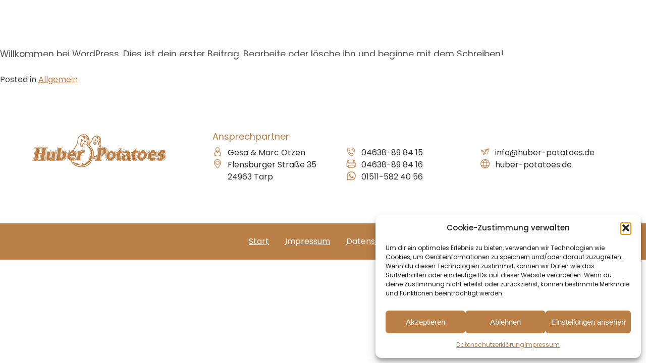

--- FILE ---
content_type: text/css; charset=utf-8
request_url: https://huber-potatoes.de/wp-content/themes/freshkonzept/style.css?ver=1.0.0
body_size: 9728
content:
/*!
Theme Name: freshkonzept
Theme URI: http://underscores.me/
Author: mario_freshkonzept
Author URI: http://mario_freshkonzept
Description: wp_freshkonzept
Version: 1.0.0
Tested up to: 5.4
Requires PHP: 5.6
License: GNU General Public License v2 or later
License URI: LICENSE
Text Domain: freshkonzept
Tags: custom-background, custom-logo, custom-menu, featured-images, threaded-comments, translation-ready

This theme, like WordPress, is licensed under the GPL.
Use it to make something cool, have fun, and share what you've learned.

freshkonzept is based on Underscores https://underscores.me/, (C) 2012-2020 Automattic, Inc.
Underscores is distributed under the terms of the GNU GPL v2 or later.

Normalizing styles have been helped along thanks to the fine work of
Nicolas Gallagher and Jonathan Neal https://necolas.github.io/normalize.css/
*//*! normalize.css v8.0.1 | MIT License | github.com/necolas/normalize.css */html{line-height:1.15;-webkit-text-size-adjust:100%}body{margin:0}main{display:block}h1{font-size:2em;margin:0.67em 0}hr{box-sizing:content-box;height:0;overflow:visible}pre{font-family:monospace, monospace;font-size:1em}a{background-color:transparent}abbr[title]{border-bottom:none;text-decoration:underline;text-decoration:underline dotted}b,strong{font-weight:bolder}code,kbd,samp{font-family:monospace, monospace;font-size:1em}small{font-size:80%}sub,sup{font-size:75%;line-height:0;position:relative;vertical-align:baseline}sub{bottom:-0.25em}sup{top:-0.5em}img{border-style:none}button,input,optgroup,select,textarea{font-family:inherit;font-size:100%;line-height:1.15;margin:0}button,input{overflow:visible}button,select{text-transform:none}button,[type="button"],[type="reset"],[type="submit"]{-webkit-appearance:button}button::-moz-focus-inner,[type="button"]::-moz-focus-inner,[type="reset"]::-moz-focus-inner,[type="submit"]::-moz-focus-inner{border-style:none;padding:0}button:-moz-focusring,[type="button"]:-moz-focusring,[type="reset"]:-moz-focusring,[type="submit"]:-moz-focusring{outline:1px dotted ButtonText}fieldset{padding:0.35em 0.75em 0.625em}legend{box-sizing:border-box;color:inherit;display:table;max-width:100%;padding:0;white-space:normal}progress{vertical-align:baseline}textarea{overflow:auto}[type="checkbox"],[type="radio"]{box-sizing:border-box;padding:0}[type="number"]::-webkit-inner-spin-button,[type="number"]::-webkit-outer-spin-button{height:auto}[type="search"]{-webkit-appearance:textfield;outline-offset:-2px}[type="search"]::-webkit-search-decoration{-webkit-appearance:none}::-webkit-file-upload-button{-webkit-appearance:button;font:inherit}details{display:block}summary{display:list-item}template{display:none}[hidden]{display:none}*,*::before,*::after{box-sizing:inherit}html{box-sizing:border-box}body,button,input,select,optgroup,textarea{color:#404040;font-family:-apple-system, BlinkMacSystemFont, "Segoe UI", Roboto, Oxygen-Sans, Ubuntu, Cantarell, "Helvetica Neue", sans-serif;font-size:1rem;line-height:1.5}h1,h2,h3,h4,h5,h6{clear:both}p{margin-bottom:1.5em}dfn,cite,em,i{font-style:italic}blockquote{margin:0 1.5em}address{margin:0 0 1.5em}pre{background:#eee;font-family:"Courier 10 Pitch", courier, monospace;line-height:1.6;margin-bottom:1.6em;max-width:100%;overflow:auto;padding:1.6em}code,kbd,tt,var{font-family:monaco, consolas, "Andale Mono", "DejaVu Sans Mono", monospace}abbr,acronym{border-bottom:1px dotted #666;cursor:help}mark,ins{background:#fff9c0;text-decoration:none}big{font-size:125%}@font-face{font-display:swap;font-family:"Open Sans";font-style:normal;font-weight:300;src:url("inc/fonts/open-sans-v34-latin-300.eot");src:url("inc/fonts/open-sans-v34-latin-300.eot?#iefix") format("embedded-opentype"), url("inc/fonts/open-sans-v34-latin-300.woff2") format("woff2"), url("inc/fonts/open-sans-v34-latin-300.woff") format("woff"), url("inc/fonts/open-sans-v34-latin-300.ttf") format("truetype"), url("inc/fonts/open-sans-v34-latin-300.svg#OpenSans") format("svg")}@font-face{font-display:swap;font-family:"Open Sans";font-style:italic;font-weight:300;src:url("inc/fonts/open-sans-v34-latin-300italic.eot");src:url("inc/fonts/open-sans-v34-latin-300italic.eot?#iefix") format("embedded-opentype"), url("inc/fonts/open-sans-v34-latin-300italic.woff2") format("woff2"), url("inc/fonts/open-sans-v34-latin-300italic.woff") format("woff"), url("inc/fonts/open-sans-v34-latin-300italic.ttf") format("truetype"), url("inc/fonts/open-sans-v34-latin-300italic.svg#OpenSans") format("svg")}@font-face{font-display:swap;font-family:"Open Sans";font-style:normal;font-weight:400;src:url("inc/fonts/open-sans-v34-latin-regular.eot");src:url("inc/fonts/open-sans-v34-latin-regular.eot?#iefix") format("embedded-opentype"), url("inc/fonts/open-sans-v34-latin-regular.woff2") format("woff2"), url("inc/fonts/open-sans-v34-latin-regular.woff") format("woff"), url("inc/fonts/open-sans-v34-latin-regular.ttf") format("truetype"), url("inc/fonts/open-sans-v34-latin-regular.svg#OpenSans") format("svg")}@font-face{font-display:swap;font-family:"Open Sans";font-style:italic;font-weight:400;src:url("inc/fonts/open-sans-v34-latin-italic.eot");src:url("inc/fonts/open-sans-v34-latin-italic.eot?#iefix") format("embedded-opentype"), url("inc/fonts/open-sans-v34-latin-italic.woff2") format("woff2"), url("inc/fonts/open-sans-v34-latin-italic.woff") format("woff"), url("inc/fonts/open-sans-v34-latin-italic.ttf") format("truetype"), url("inc/fonts/open-sans-v34-latin-italic.svg#OpenSans") format("svg")}@font-face{font-display:swap;font-family:"Open Sans";font-style:normal;font-weight:500;src:url("inc/fonts/open-sans-v34-latin-500.eot");src:url("inc/fonts/open-sans-v34-latin-500.eot?#iefix") format("embedded-opentype"), url("inc/fonts/open-sans-v34-latin-500.woff2") format("woff2"), url("inc/fonts/open-sans-v34-latin-500.woff") format("woff"), url("inc/fonts/open-sans-v34-latin-500.ttf") format("truetype"), url("inc/fonts/open-sans-v34-latin-500.svg#OpenSans") format("svg")}@font-face{font-display:swap;font-family:"Open Sans";font-style:italic;font-weight:500;src:url("inc/fonts/open-sans-v34-latin-500italic.eot");src:url("inc/fonts/open-sans-v34-latin-500italic.eot?#iefix") format("embedded-opentype"), url("inc/fonts/open-sans-v34-latin-500italic.woff2") format("woff2"), url("inc/fonts/open-sans-v34-latin-500italic.woff") format("woff"), url("inc/fonts/open-sans-v34-latin-500italic.ttf") format("truetype"), url("inc/fonts/open-sans-v34-latin-500italic.svg#OpenSans") format("svg")}@font-face{font-display:swap;font-family:"Open Sans";font-style:normal;font-weight:600;src:url("inc/fonts/open-sans-v34-latin-600.eot");src:url("inc/fonts/open-sans-v34-latin-600.eot?#iefix") format("embedded-opentype"), url("inc/fonts/open-sans-v34-latin-600.woff2") format("woff2"), url("inc/fonts/open-sans-v34-latin-600.woff") format("woff"), url("inc/fonts/open-sans-v34-latin-600.ttf") format("truetype"), url("inc/fonts/open-sans-v34-latin-600.svg#OpenSans") format("svg")}@font-face{font-display:swap;font-family:"Open Sans";font-style:italic;font-weight:600;src:url("inc/fonts/open-sans-v34-latin-600italic.eot");src:url("inc/fonts/open-sans-v34-latin-600italic.eot?#iefix") format("embedded-opentype"), url("inc/fonts/open-sans-v34-latin-600italic.woff2") format("woff2"), url("inc/fonts/open-sans-v34-latin-600italic.woff") format("woff"), url("inc/fonts/open-sans-v34-latin-600italic.ttf") format("truetype"), url("inc/fonts/open-sans-v34-latin-600italic.svg#OpenSans") format("svg")}@font-face{font-display:swap;font-family:"Open Sans";font-style:normal;font-weight:700;src:url("inc/fonts/open-sans-v34-latin-700.eot");src:url("inc/fonts/open-sans-v34-latin-700.eot?#iefix") format("embedded-opentype"), url("inc/fonts/open-sans-v34-latin-700.woff2") format("woff2"), url("inc/fonts/open-sans-v34-latin-700.woff") format("woff"), url("inc/fonts/open-sans-v34-latin-700.ttf") format("truetype"), url("inc/fonts/open-sans-v34-latin-700.svg#OpenSans") format("svg")}@font-face{font-display:swap;font-family:"Open Sans";font-style:italic;font-weight:700;src:url("inc/fonts/open-sans-v34-latin-700italic.eot");src:url("inc/fonts/open-sans-v34-latin-700italic.eot?#iefix") format("embedded-opentype"), url("inc/fonts/open-sans-v34-latin-700italic.woff2") format("woff2"), url("inc/fonts/open-sans-v34-latin-700italic.woff") format("woff"), url("inc/fonts/open-sans-v34-latin-700italic.ttf") format("truetype"), url("inc/fonts/open-sans-v34-latin-700italic.svg#OpenSans") format("svg")}@font-face{font-display:swap;font-family:"Open Sans";font-style:normal;font-weight:800;src:url("inc/fonts/open-sans-v34-latin-800.eot");src:url("inc/fonts/open-sans-v34-latin-800.eot?#iefix") format("embedded-opentype"), url("inc/fonts/open-sans-v34-latin-800.woff2") format("woff2"), url("inc/fonts/open-sans-v34-latin-800.woff") format("woff"), url("inc/fonts/open-sans-v34-latin-800.ttf") format("truetype"), url("inc/fonts/open-sans-v34-latin-800.svg#OpenSans") format("svg")}@font-face{font-display:swap;font-family:"Open Sans";font-style:italic;font-weight:800;src:url("inc/fonts/open-sans-v34-latin-800italic.eot");src:url("inc/fonts/open-sans-v34-latin-800italic.eot?#iefix") format("embedded-opentype"), url("inc/fonts/open-sans-v34-latin-800italic.woff2") format("woff2"), url("inc/fonts/open-sans-v34-latin-800italic.woff") format("woff"), url("inc/fonts/open-sans-v34-latin-800italic.ttf") format("truetype"), url("inc/fonts/open-sans-v34-latin-800italic.svg#OpenSans") format("svg")}@font-face{font-display:swap;font-family:"Poppins";font-style:normal;font-weight:100;src:url("inc/fonts/poppins-v20-latin-100.eot");src:url("inc/fonts/poppins-v20-latin-100.eot?#iefix") format("embedded-opentype"), url("inc/fonts/poppins-v20-latin-100.woff2") format("woff2"), url("inc/fonts/poppins-v20-latin-100.woff") format("woff"), url("inc/fonts/poppins-v20-latin-100.ttf") format("truetype"), url("inc/fonts/poppins-v20-latin-100.svg#Poppins") format("svg")}@font-face{font-display:swap;font-family:"Poppins";font-style:italic;font-weight:100;src:url("inc/fonts/poppins-v20-latin-100italic.eot");src:url("inc/fonts/poppins-v20-latin-100italic.eot?#iefix") format("embedded-opentype"), url("inc/fonts/poppins-v20-latin-100italic.woff2") format("woff2"), url("inc/fonts/poppins-v20-latin-100italic.woff") format("woff"), url("inc/fonts/poppins-v20-latin-100italic.ttf") format("truetype"), url("inc/fonts/poppins-v20-latin-100italic.svg#Poppins") format("svg")}@font-face{font-display:swap;font-family:"Poppins";font-style:normal;font-weight:200;src:url("inc/fonts/poppins-v20-latin-200.eot");src:url("inc/fonts/poppins-v20-latin-200.eot?#iefix") format("embedded-opentype"), url("inc/fonts/poppins-v20-latin-200.woff2") format("woff2"), url("inc/fonts/poppins-v20-latin-200.woff") format("woff"), url("inc/fonts/poppins-v20-latin-200.ttf") format("truetype"), url("inc/fonts/poppins-v20-latin-200.svg#Poppins") format("svg")}@font-face{font-display:swap;font-family:"Poppins";font-style:italic;font-weight:200;src:url("inc/fonts/poppins-v20-latin-200italic.eot");src:url("inc/fonts/poppins-v20-latin-200italic.eot?#iefix") format("embedded-opentype"), url("inc/fonts/poppins-v20-latin-200italic.woff2") format("woff2"), url("inc/fonts/poppins-v20-latin-200italic.woff") format("woff"), url("inc/fonts/poppins-v20-latin-200italic.ttf") format("truetype"), url("inc/fonts/poppins-v20-latin-200italic.svg#Poppins") format("svg")}@font-face{font-display:swap;font-family:"Poppins";font-style:normal;font-weight:300;src:url("inc/fonts/poppins-v20-latin-300.eot");src:url("inc/fonts/poppins-v20-latin-300.eot?#iefix") format("embedded-opentype"), url("inc/fonts/poppins-v20-latin-300.woff2") format("woff2"), url("inc/fonts/poppins-v20-latin-300.woff") format("woff"), url("inc/fonts/poppins-v20-latin-300.ttf") format("truetype"), url("inc/fonts/poppins-v20-latin-300.svg#Poppins") format("svg")}@font-face{font-display:swap;font-family:"Poppins";font-style:italic;font-weight:300;src:url("inc/fonts/poppins-v20-latin-300italic.eot");src:url("inc/fonts/poppins-v20-latin-300italic.eot?#iefix") format("embedded-opentype"), url("inc/fonts/poppins-v20-latin-300italic.woff2") format("woff2"), url("inc/fonts/poppins-v20-latin-300italic.woff") format("woff"), url("inc/fonts/poppins-v20-latin-300italic.ttf") format("truetype"), url("inc/fonts/poppins-v20-latin-300italic.svg#Poppins") format("svg")}@font-face{font-display:swap;font-family:"Poppins";font-style:normal;font-weight:400;src:url("inc/fonts/poppins-v20-latin-regular.eot");src:url("inc/fonts/poppins-v20-latin-regular.eot?#iefix") format("embedded-opentype"), url("inc/fonts/poppins-v20-latin-regular.woff2") format("woff2"), url("inc/fonts/poppins-v20-latin-regular.woff") format("woff"), url("inc/fonts/poppins-v20-latin-regular.ttf") format("truetype"), url("inc/fonts/poppins-v20-latin-regular.svg#Poppins") format("svg")}@font-face{font-display:swap;font-family:"Poppins";font-style:italic;font-weight:400;src:url("inc/fonts/poppins-v20-latin-italic.eot");src:url("inc/fonts/poppins-v20-latin-italic.eot?#iefix") format("embedded-opentype"), url("inc/fonts/poppins-v20-latin-italic.woff2") format("woff2"), url("inc/fonts/poppins-v20-latin-italic.woff") format("woff"), url("inc/fonts/poppins-v20-latin-italic.ttf") format("truetype"), url("inc/fonts/poppins-v20-latin-italic.svg#Poppins") format("svg")}@font-face{font-display:swap;font-family:"Poppins";font-style:normal;font-weight:500;src:url("inc/fonts/poppins-v20-latin-500.eot");src:url("inc/fonts/poppins-v20-latin-500.eot?#iefix") format("embedded-opentype"), url("inc/fonts/poppins-v20-latin-500.woff2") format("woff2"), url("inc/fonts/poppins-v20-latin-500.woff") format("woff"), url("inc/fonts/poppins-v20-latin-500.ttf") format("truetype"), url("inc/fonts/poppins-v20-latin-500.svg#Poppins") format("svg")}@font-face{font-display:swap;font-family:"Poppins";font-style:italic;font-weight:500;src:url("inc/fonts/poppins-v20-latin-500italic.eot");src:url("inc/fonts/poppins-v20-latin-500italic.eot?#iefix") format("embedded-opentype"), url("inc/fonts/poppins-v20-latin-500italic.woff2") format("woff2"), url("inc/fonts/poppins-v20-latin-500italic.woff") format("woff"), url("inc/fonts/poppins-v20-latin-500italic.ttf") format("truetype"), url("inc/fonts/poppins-v20-latin-500italic.svg#Poppins") format("svg")}@font-face{font-display:swap;font-family:"Poppins";font-style:normal;font-weight:600;src:url("inc/fonts/poppins-v20-latin-600.eot");src:url("inc/fonts/poppins-v20-latin-600.eot?#iefix") format("embedded-opentype"), url("inc/fonts/poppins-v20-latin-600.woff2") format("woff2"), url("inc/fonts/poppins-v20-latin-600.woff") format("woff"), url("inc/fonts/poppins-v20-latin-600.ttf") format("truetype"), url("inc/fonts/poppins-v20-latin-600.svg#Poppins") format("svg")}@font-face{font-display:swap;font-family:"Poppins";font-style:italic;font-weight:600;src:url("inc/fonts/poppins-v20-latin-600italic.eot");src:url("inc/fonts/poppins-v20-latin-600italic.eot?#iefix") format("embedded-opentype"), url("inc/fonts/poppins-v20-latin-600italic.woff2") format("woff2"), url("inc/fonts/poppins-v20-latin-600italic.woff") format("woff"), url("inc/fonts/poppins-v20-latin-600italic.ttf") format("truetype"), url("inc/fonts/poppins-v20-latin-600italic.svg#Poppins") format("svg")}@font-face{font-display:swap;font-family:"Poppins";font-style:normal;font-weight:700;src:url("inc/fonts/poppins-v20-latin-700.eot");src:url("inc/fonts/poppins-v20-latin-700.eot?#iefix") format("embedded-opentype"), url("inc/fonts/poppins-v20-latin-700.woff2") format("woff2"), url("inc/fonts/poppins-v20-latin-700.woff") format("woff"), url("inc/fonts/poppins-v20-latin-700.ttf") format("truetype"), url("inc/fonts/poppins-v20-latin-700.svg#Poppins") format("svg")}@font-face{font-display:swap;font-family:"Poppins";font-style:italic;font-weight:700;src:url("inc/fonts/poppins-v20-latin-700italic.eot");src:url("inc/fonts/poppins-v20-latin-700italic.eot?#iefix") format("embedded-opentype"), url("inc/fonts/poppins-v20-latin-700italic.woff2") format("woff2"), url("inc/fonts/poppins-v20-latin-700italic.woff") format("woff"), url("inc/fonts/poppins-v20-latin-700italic.ttf") format("truetype"), url("inc/fonts/poppins-v20-latin-700italic.svg#Poppins") format("svg")}@font-face{font-display:swap;font-family:"Poppins";font-style:normal;font-weight:800;src:url("inc/fonts/poppins-v20-latin-800.eot");src:url("inc/fonts/poppins-v20-latin-800.eot?#iefix") format("embedded-opentype"), url("inc/fonts/poppins-v20-latin-800.woff2") format("woff2"), url("inc/fonts/poppins-v20-latin-800.woff") format("woff"), url("inc/fonts/poppins-v20-latin-800.ttf") format("truetype"), url("inc/fonts/poppins-v20-latin-800.svg#Poppins") format("svg")}@font-face{font-display:swap;font-family:"Poppins";font-style:italic;font-weight:800;src:url("inc/fonts/poppins-v20-latin-800italic.eot");src:url("inc/fonts/poppins-v20-latin-800italic.eot?#iefix") format("embedded-opentype"), url("inc/fonts/poppins-v20-latin-800italic.woff2") format("woff2"), url("inc/fonts/poppins-v20-latin-800italic.woff") format("woff"), url("inc/fonts/poppins-v20-latin-800italic.ttf") format("truetype"), url("inc/fonts/poppins-v20-latin-800italic.svg#Poppins") format("svg")}@font-face{font-display:swap;font-family:"Poppins";font-style:normal;font-weight:900;src:url("inc/fonts/poppins-v20-latin-900.eot");src:url("inc/fonts/poppins-v20-latin-900.eot?#iefix") format("embedded-opentype"), url("inc/fonts/poppins-v20-latin-900.woff2") format("woff2"), url("inc/fonts/poppins-v20-latin-900.woff") format("woff"), url("inc/fonts/poppins-v20-latin-900.ttf") format("truetype"), url("inc/fonts/poppins-v20-latin-900.svg#Poppins") format("svg")}@font-face{font-display:swap;font-family:"Poppins";font-style:italic;font-weight:900;src:url("inc/fonts/poppins-v20-latin-900italic.eot");src:url("inc/fonts/poppins-v20-latin-900italic.eot?#iefix") format("embedded-opentype"), url("inc/fonts/poppins-v20-latin-900italic.woff2") format("woff2"), url("inc/fonts/poppins-v20-latin-900italic.woff") format("woff"), url("inc/fonts/poppins-v20-latin-900italic.ttf") format("truetype"), url("inc/fonts/poppins-v20-latin-900italic.svg#Poppins") format("svg")}body{background:#fff}hr{background-color:#ccc;border:0;height:1px;margin-bottom:1.5em}ul,ol{margin:0 0 1.5em 3em}ul{list-style:disc}ol{list-style:decimal}li>ul,li>ol{margin-bottom:0;margin-left:1.5em}dt{font-weight:700}dd{margin:0 1.5em 1.5em}embed,iframe,object{max-width:100%}img{height:auto;max-width:100%}figure{margin:1em 0}table{margin:0 0 1.5em;width:100%}a{color:#4169e1}a:visited{color:#800080}a:hover,a:focus,a:active{color:#191970}a:focus{outline:thin dotted}a:hover,a:active{outline:0}button,input[type="button"],input[type="reset"],input[type="submit"]{border:1px solid;border-color:#ccc #ccc #bbb;border-radius:3px;background:#e6e6e6;color:rgba(0, 0, 0, 0.8);line-height:1;padding:0.6em 1em 0.4em}button:hover,input[type="button"]:hover,input[type="reset"]:hover,input[type="submit"]:hover{border-color:#ccc #bbb #aaa}button:active,button:focus,input[type="button"]:active,input[type="button"]:focus,input[type="reset"]:active,input[type="reset"]:focus,input[type="submit"]:active,input[type="submit"]:focus{border-color:#aaa #bbb #bbb}input[type="text"],input[type="email"],input[type="url"],input[type="password"],input[type="search"],input[type="number"],input[type="tel"],input[type="range"],input[type="date"],input[type="month"],input[type="week"],input[type="time"],input[type="datetime"],input[type="datetime-local"],input[type="color"],textarea{color:#666;border:1px solid #ccc;border-radius:3px;padding:3px}input[type="text"]:focus,input[type="email"]:focus,input[type="url"]:focus,input[type="password"]:focus,input[type="search"]:focus,input[type="number"]:focus,input[type="tel"]:focus,input[type="range"]:focus,input[type="date"]:focus,input[type="month"]:focus,input[type="week"]:focus,input[type="time"]:focus,input[type="datetime"]:focus,input[type="datetime-local"]:focus,input[type="color"]:focus,textarea:focus{color:#111}select{border:1px solid #ccc}textarea{width:100%}.main-navigation{display:block;width:100%}.main-navigation ul{display:none;list-style:none;margin:0;padding-left:0}.main-navigation ul ul{box-shadow:0 3px 3px rgba(0, 0, 0, 0.2);float:left;position:absolute;top:100%;left:-999em;z-index:99999}.main-navigation ul ul ul{left:-999em;top:0}.main-navigation ul ul li:hover>ul,.main-navigation ul ul li.focus>ul{display:block;left:auto}.main-navigation ul ul a{width:200px}.main-navigation ul li:hover>ul,.main-navigation ul li.focus>ul{left:auto}.main-navigation li{position:relative}.main-navigation a{display:block;text-decoration:none}.menu-toggle,.main-navigation.toggled ul{display:block}@media screen and (min-width:37.5em){.menu-toggle{display:none}.main-navigation ul{display:flex}}.site-main .comment-navigation,.site-main .posts-navigation,.site-main .post-navigation{margin:0 0 1.5em}.comment-navigation .nav-links,.posts-navigation .nav-links,.post-navigation .nav-links{display:flex}.comment-navigation .nav-previous,.posts-navigation .nav-previous,.post-navigation .nav-previous{flex:1 0 50%}.comment-navigation .nav-next,.posts-navigation .nav-next,.post-navigation .nav-next{text-align:end;flex:1 0 50%}.sticky{display:block}body,html{background-color:#fff;width:100%;overflow-x:hidden;position:relative;font-family:"Poppins", sans-serif}.post,.page{margin:0 !important}.site{position:relative}.updated:not(.published){display:none}.page-content,.entry-content,.entry-summary{margin:1.5em 0 0}.page-links{clear:both;margin:0 0 1.5em}body{}body h1,body h2,body h3,body h4,body h5{font-family:"Poppins", sans-serif;color:#4c4c4c;line-height:1.2em}body h1{font-weight:700;font-size:1.7em;letter-spacing:0.1rem;margin:0px auto;font-size:clamp(2rem, 5vw, 4rem);color:#ffffff;font-family:"Poppins", sans-serif}body h2{font-size:clamp(1.2rem, 2.5vw, 2.2rem);font-weight:400;line-height:inherit;letter-spacing:1.3px;margin:10px auto;color:#BA7E47;font-family:"Poppins", sans-serif}body .h2capt{color:#303030;width:max-content;margin:0 auto 1rem;text-transform:uppercase;font-size:clamp(1.2rem, 1.8vw, 1.8rem)}body h3{font-size:clamp(1.1rem, 2vw, 1.6rem);font-weight:400;margin:10px auto;color:#BA7E47;font-family:"Poppins", sans-serif}body h4{font-size:1.2em;font-size:clamp(1rem, 1.3vw, 1.3rem);font-weight:600;margin:0 auto;color:#BA7E47;font-family:"Poppins", sans-serif}body h5{font-size:1em;font-weight:600;margin:0 auto;font-family:"Poppins", sans-serif}body p{font-size:clamp(1rem, 1.4vw, 1.1rem);font-weight:400;color:#4B4B4B;font-family:"Poppins", sans-serif}body strong{font-weight:600}body li,body label{font-family:"Poppins", sans-serif;color:#303030;font-size:1rem;font-size:clamp(1rem, 1vw, 1rem)}body ul{margin:0;padding:0 0 0 15px}body a,body a:visited{text-decoration:underline dotted;transition:all 0.3s ease 0s;color:#BA7E47}body a:hover,body a:active,body a:focus{transition:all 0.3s ease 0s;color:#BA7E47}body .page-content,body .entry-content,body .entry-summary{margin-top:0}body .site-content,body .entry-content{width:100%;margin:auto;margin-top:0px}body .entry-title,body .entry-meta{display:none}body .indevelopment{display:none}body .wp-block-columns{margin-bottom:0}body .fullwidth{max-width:100%;width:100%;margin:0 auto}body .maxwidthplus{max-width:1500px;width:90%;margin:0 auto}body .maxwidth{max-width:1300px;width:90%;margin:0 auto}body .midwidthplus{max-width:1150px;width:90%;margin:0 auto}body .midwidth{max-width:1000px;width:90%;margin:0 auto}body .lessmidwidth{max-width:900px;width:90%;margin:0 auto}body .minwidth{max-width:800px;width:90%;margin:0 auto}body .lessminwidth{max-width:600px;width:90%;margin:0 auto}body .wp-block-qubely-button{padding-top:0;padding-bottom:0}body .button_weiss_braun a{color:#4B4B4B !important;border:2px solid #BA7E47 !important;background-color:#ffffff !important;padding:4px 42px 4px 16px !important;position:relative;transition:all 0.1s ease 0s;font-family:"Poppins", sans-serif;font-size:clamp(1rem, 1.4vw, 1.125rem)}body .button_weiss_braun a::after{content:"";background-image:url("/wp-content/uploads/2024/01/icon_arrow_right_schwarz.png");background-repeat:no-repeat;background-size:16px;position:absolute;width:16px;height:16px;top:0;bottom:0;margin:auto 0;right:16px}body .button_weiss_braun a:hover{color:#ffffff !important;background-color:#BA7E47 !important}body .button_weiss_braun a:hover::after{background-image:url("/wp-content/uploads/2024/01/icon_arrow_right_weiss.png")}body .button_alpha_weiss a{color:#ffffff !important;border:2px solid #ffffff !important;background-color:none;padding:4px 42px 4px 16px !important;position:relative;transition:all 0.1s ease 0s;font-family:"Poppins", sans-serif;font-size:clamp(1rem, 1.4vw, 1.125rem)}body .button_alpha_weiss a::after{content:"";background-image:url("/wp-content/uploads/2024/01/icon_arrow_right_weiss.png");background-repeat:no-repeat;background-size:16px;position:absolute;width:16px;height:16px;top:0;bottom:0;margin:auto 0;right:16px}body .button_alpha_weiss a:hover{color:#BA7E47 !important;background-color:#ffffff !important}body .button_alpha_weiss a:hover::after{background-image:url("/wp-content/uploads/2024/01/icon_arrow_right_braun.png")}body .button_whatsapp_weiss_braun a{color:#4B4B4B !important;border:2px solid #BA7E47 !important;background-color:#ffffff !important;padding:4px 16px 4px 48px !important;position:relative;transition:all 0.1s ease 0s;font-family:"Poppins", sans-serif;font-size:clamp(1rem, 1.4vw, 1.125rem)}body .button_whatsapp_weiss_braun a::before{content:"";background-image:url("/wp-content/uploads/2024/01/icon_whatsapp_braun.png");background-repeat:no-repeat;background-size:24px;position:absolute;width:24px;height:24px;top:0;bottom:0;margin:auto 0;left:16px}body .button_whatsapp_weiss_braun a:hover{color:#ffffff !important;background-color:#BA7E47 !important}body .button_whatsapp_weiss_braun a:hover::before{background-image:url("/wp-content/uploads/2024/01/icon_whatsapp_weiss.png")}body .parallax_button a{color:#ffffff !important;border:2px solid #ffffff !important;background-color:none;padding:4px 42px 4px 16px !important;position:relative;transition:all 0.1s ease 0s;font-family:"Poppins", sans-serif;font-size:clamp(1rem, 1.4vw, 1.125rem)}body .parallax_button a::after{content:"";background-image:url("/wp-content/uploads/2024/01/icon_arrow_right_weiss.png");background-repeat:no-repeat;background-size:16px;position:absolute;width:16px;height:16px;top:0;bottom:0;margin:auto 0;right:16px}body .parallax_button a:hover{color:#BA7E47 !important;background-color:#ffffff !important}body .parallax_button a:hover::after{background-image:url("/wp-content/uploads/2024/01/icon_arrow_right_braun.png")}body .parallax_kontakt_button{margin-right:2rem !important}body .parallax_kontakt_button a{color:#ffffff !important;border:2px solid #ffffff !important;background-color:none;padding:4px 16px 4px 48px !important;position:relative;transition:all 0.1s ease 0s;font-family:"Poppins", sans-serif;font-size:clamp(1rem, 1.4vw, 1.125rem)}body .parallax_kontakt_button a::before{content:"";background-repeat:no-repeat;background-size:24px;position:absolute;width:24px;height:24px;top:0;bottom:0;margin:auto 0;left:16px}body .parallax_kontakt_button a:hover{color:#BA7E47 !important;background-color:#ffffff !important}body .parallax_kontakt_button:last-child{margin-right:0 !important}body .kontakt_button_phone a::before{background-image:url("/wp-content/uploads/2024/01/icon_phone_weiss.png")}body .kontakt_button_phone a:hover::before{background-image:url("/wp-content/uploads/2024/01/icon_phone_braun.png")}body .kontakt_button_mail a::before{background-image:url("/wp-content/uploads/2024/01/icon_mail_weiss.png")}body .kontakt_button_mail a:hover::before{background-image:url("/wp-content/uploads/2024/01/icon_mail_braun.png")}body .kontakt_button_whatsapp a::before{background-image:url("/wp-content/uploads/2024/01/icon_whatsapp_weiss.png")}body .kontakt_button_whatsapp a:hover::before{background-image:url("/wp-content/uploads/2024/01/icon_whatsapp_braun.png")}body header#masthead{position:fixed;top:0;left:0;width:100%;z-index:99999;background-color:#BA7E4700;-webkit-transition:all 0.3s ease-in;-moz-transition:all 0.3s ease-in;-o-transition:all 0.3s ease-in;transition:all 0.3s ease-in}body header#masthead .header_innerbox{display:flex;flex-wrap:nowrap;margin:0 80px;border-bottom:2px solid #ffffff}body header#masthead .header_innerbox .site-branding{margin:15px 0;width:400px}body header#masthead .header_innerbox .site-branding .site-title{display:none}body header#masthead .header_innerbox nav#site-navigation.main-navigation{display:flex;justify-content:flex-end}body header#masthead .header_innerbox nav#site-navigation.main-navigation button.menu-toggle{display:none}body header#masthead .header_innerbox nav#site-navigation.main-navigation .mega-menu-wrap{margin:auto 0}body header#masthead .header_innerbox nav#site-navigation.main-navigation .mega-menu-wrap ul.mega-menu li{font-family:"Poppins", sans-serif;letter-spacing:0.5px}body header#masthead .header_innerbox nav#site-navigation.main-navigation .mega-menu-wrap ul.mega-menu li a:hover{text-decoration:underline;text-underline-offset:5px;text-decoration-thickness:2px}body header#masthead .header_innerbox nav#site-navigation.main-navigation .mega-menu-wrap ul.mega-menu li.mega-current-menu-item a{text-decoration:underline;text-underline-offset:5px;text-decoration-thickness:2px}body .header_backgroundcolor{background-color:#BA7E47FF !important}body .header_backgroundcolor .header_innerbox{border-bottom:none !important}body .content_header_box .content_header_cover{padding:20rem 0 20rem 0}body .content_header_box .content_header_cover .content_header_innerbox h1.header_title{font-size:clamp(2rem, 10vw, 9rem);font-weight:400;text-transform:uppercase;color:#ffffff;padding:0 20px;line-height:109px}body .content_header_box .content_header_cover .content_header_innerbox p.header_subline{font-size:clamp(0.85rem, 3vw, 2.7rem);font-weight:400;color:#ffffff;margin:0 0 220px 0;padding:0 20px}body .content_header_box .content_header_cover .content_header_innerbox .header_buttons{margin-top:2rem;gap:20px}body .content_header_box .content_header_cover .content_header_innerbox .header_buttons .header_button a{color:#ffffff;border:2px solid #ffffff;font-size:clamp(0.85rem, 2vw, 1.25rem);letter-spacing:1px;padding:0.5rem 3.5rem 0.5rem 1.25rem;position:relative;font-family:"Poppins", sans-serif}body .content_header_box .content_header_cover .content_header_innerbox .header_buttons .header_button a::after{content:"";background-image:url("/wp-content/uploads/2024/01/icon_arrow_right_weiss.png");background-repeat:no-repeat;background-size:24px;width:24px;height:24px;position:absolute;top:0;bottom:0;right:1.25rem;margin:auto 0}body .content_header_box .content_header_cover .content_header_innerbox .header_buttons .header_button a:hover{background-color:#ffffff;color:#BA7E47}body .content_header_box .content_header_cover .content_header_innerbox .header_buttons .header_button a:hover::after{background-image:url("/wp-content/uploads/2024/01/icon_arrow_right_braun.png")}body .content_submenu_box{padding:7rem 0}body .content_submenu_box h2.content_submenu_top_title{font-size:clamp(1.2rem, 2.5vw, 2.2rem);font-weight:400;line-height:inherit;color:#BA7E47;margin:0;margin:0 0 3rem 0}body .content_submenu_box .content_submenu_spalten{padding:3rem 0;margin:0}body .content_submenu_box .content_submenu_spalten .content_submenu_spalte .submenu_inner_spalten{gap:1em}body .content_submenu_box .content_submenu_spalten .content_submenu_spalte .submenu_inner_spalten .bildspalte{flex:0 1 100px !important}body .content_submenu_box .content_submenu_spalten .content_submenu_spalte .submenu_inner_spalten .bildspalte figure{margin:0}body .content_submenu_box .content_submenu_spalten .content_submenu_spalte .submenu_inner_spalten .textspalte h3.content_submenu_title{font-size:clamp(1.1rem, 2vw, 1.8rem);font-weight:400;color:#BA7E47;margin:0 0 10px 0}body .content_submenu_box .content_submenu_spalten .content_submenu_spalte .submenu_inner_spalten .textspalte p.content_submenu_text{font-size:clamp(1rem, 1.4vw, 1.1rem);font-weight:400;color:#4B4B4B;margin:0}body .content_submenu_box .content_submenu_spalten .content_submenu_spalte .submenu_inner_spalten .textspalte .submenu_inner_buttons{margin:10px 0 0 0}body .content_submenu_box .content_submenu_spalten .content_submenu_spalte .submenu_inner_spalten .nummernspalte p.content_submenu_nummer{font-size:clamp(2.6rem, 5vw, 4.5rem);color:#BA7E47;margin:0;text-align:center}body .content_submenu_box .submenu_buttons{margin-top:2rem}body .content_submenu_box .submenu_buttons .submenu_button{margin-right:2rem !important}body .content_submenu_box .submenu_buttons .submenu_button:last-child{margin-right:0 !important}body .padding_none{padding:0}body .padding_none .content_submenu_spalten{padding-bottom:0 !important}body .no_padding_bottom{padding-bottom:0 !important}body .content_parallax_box .content_parallax_awb{padding:6rem 0}body .content_parallax_box .content_parallax_awb .content_parallax_innerbox h2.content_parallax_title{color:#ffffff}body .content_parallax_box .content_parallax_awb .content_parallax_innerbox p{color:#ffffff}body .content_parallax_box .content_parallax_awb .innerbox_bg{background-color:#BA7E47AA;padding:4rem 5rem}body .content_counter_box{padding:6rem 0}body .content_counter_box .content_counter_spalten{margin:0 0 4rem 0}body .content_counter_box .content_counter_spalten .content_counter_spalte .content_counter{width:75%;margin:0 auto}body .content_counter_box .content_counter_spalten .content_counter_spalte .content_counter .ib-counter-container .ib-counter span{font-size:clamp(3rem, 7vw, 6rem);font-weight:500;color:#BA7E47;font-family:"Poppins", sans-serif}body .content_counter_box .content_counter_spalten .content_counter_spalte .content_counter .ib-counter-container .ib-counter-title{font-size:clamp(1.1rem, 1.4vw, 1.15rem);font-weight:400;letter-spacing:0.5px;color:#4B4B4B;font-family:"Poppins", sans-serif}body .content_teaser_box .content_teaser_spalten .content_teaser_spalte{padding:5rem 4rem 5rem 4rem;border-radius:50px;-webkit-box-shadow:0px 0px 10px 0px rgba(0, 0, 0, 0.3);box-shadow:0px 0px 10px 0px rgba(0, 0, 0, 0.3);background-color:#ffffff;transition:all 0.1s ease 0s;background-repeat:no-repeat;background-size:cover;background-position:center}body .content_teaser_box .content_teaser_spalten .content_teaser_spalte h2.teaser_title{font-size:clamp(1rem, 2vw, 1.6rem);font-weight:400;line-height:28px;color:#ffffff;background-color:#BA7E47;width:fit-content;padding:12px 24px 12px 60px;border-radius:28px;margin:0 auto 30px 0;transition:all 0.1s ease 0s;position:relative;z-index:9}body .content_teaser_box .content_teaser_spalten .content_teaser_spalte h2.teaser_title::before{content:"";background-repeat:no-repeat;background-size:36px;position:absolute;width:36px;height:36px;top:0;bottom:0;margin:auto 0;left:14px}body .content_teaser_box .content_teaser_spalten .content_teaser_spalte h3.teaser_subtitle{color:#BA7E47;margin:0 0 10px 0;transition:all 0.1s ease 0s;position:relative;z-index:9}body .content_teaser_box .content_teaser_spalten .content_teaser_spalte p.teaser_text{color:#4B4B4B;margin:0;transition:all 0.1s ease 0s;position:relative;z-index:9}body .content_teaser_box .content_teaser_spalten .content_teaser_spalte .teaser_buttons{margin-top:20px}body .content_teaser_box .content_teaser_spalten .content_teaser_spalte .teaser_buttons .teaser_button a{color:#4B4B4B !important;border:2px solid #BA7E47 !important;background-color:#ffffff !important;padding:4px 42px 4px 16px !important;position:relative;transition:all 0.1s ease 0s;z-index:999;font-family:"Poppins", sans-serif;font-size:clamp(1rem, 1.4vw, 1.125rem)}body .content_teaser_box .content_teaser_spalten .content_teaser_spalte .teaser_buttons .teaser_button a::after{content:"";background-image:url("/wp-content/uploads/2024/01/icon_arrow_right_schwarz.png");background-repeat:no-repeat;background-size:16px;position:absolute;width:16px;height:16px;top:0;bottom:0;margin:auto 0;right:16px}body .content_teaser_box .content_teaser_spalten .content_teaser_spalte::after{content:"";background-color:#ffffff;position:absolute;top:0;left:0;width:100%;height:100%;border-radius:50px;transition:all 0.1s ease 0s;opacity:1}body .content_teaser_box .content_teaser_spalten .content_teaser_spalte:hover{background-color:none}body .content_teaser_box .content_teaser_spalten .content_teaser_spalte:hover h2.teaser_title{color:#BA7E47;background-color:#ffffff}body .content_teaser_box .content_teaser_spalten .content_teaser_spalte:hover h3.teaser_subtitle{color:#ffffff}body .content_teaser_box .content_teaser_spalten .content_teaser_spalte:hover p.teaser_text{color:#ffffff}body .content_teaser_box .content_teaser_spalten .content_teaser_spalte:hover .teaser_buttons .teaser_button a{color:#ffffff !important;border:2px solid #ffffff !important;background-color:#ffffff00 !important;font-size:clamp(1rem, 1.4vw, 1.125rem)}body .content_teaser_box .content_teaser_spalten .content_teaser_spalte:hover .teaser_buttons .teaser_button a::after{content:"";background-image:url("/wp-content/uploads/2024/01/icon_arrow_right_weiss.png")}body .content_teaser_box .content_teaser_spalten .content_teaser_spalte:hover .teaser_buttons .teaser_button a:hover{color:#BA7E47 !important;background-color:#ffffff !important}body .content_teaser_box .content_teaser_spalten .content_teaser_spalte:hover .teaser_buttons .teaser_button a:hover::after{background-image:url("/wp-content/uploads/2024/01/icon_arrow_right_braun.png")}body .content_teaser_box .content_teaser_spalten .content_teaser_spalte:hover::after{background-color:#BA7E47;opacity:0.6}body .content_teaser_box .content_teaser_spalten .teaser_spalte_kartoffeln{background-image:url("/wp-content/uploads/2024/01/teaser_kartoffeln.jpg")}body .content_teaser_box .content_teaser_spalten .teaser_spalte_kartoffeln h2.teaser_title::before{background-image:url("/wp-content/uploads/2024/01/icon_kartoffel_weiss.png")}body .content_teaser_box .content_teaser_spalten .teaser_spalte_kartoffeln:hover h2.teaser_title::before{background-image:url("/wp-content/uploads/2024/01/icon_kartoffel_braun.png")}body .content_teaser_box .content_teaser_spalten .teaser_spalte_ueberuns{background-image:url("/wp-content/uploads/2024/01/teaser_tradition_qualitaet.jpg")}body .content_teaser_box .content_teaser_spalten .teaser_spalte_ueberuns h2.teaser_title::before{background-image:url("/wp-content/uploads/2024/01/icon_trecker_weiss.png")}body .content_teaser_box .content_teaser_spalten .teaser_spalte_ueberuns:hover h2.teaser_title::before{background-image:url("/wp-content/uploads/2024/01/icon_trecker_braun.png")}body .content_teaser_box .content_teaser_spalten .teaser_spalte_jobs{background-image:url("/wp-content/uploads/2024/01/teaser_jobs.jpg")}body .content_teaser_box .content_teaser_spalten .teaser_spalte_jobs h2.teaser_title::before{background-image:url("/wp-content/uploads/2024/01/icon_stiefel_weiss.png")}body .content_teaser_box .content_teaser_spalten .teaser_spalte_jobs:hover h2.teaser_title::before{background-image:url("/wp-content/uploads/2024/01/icon_stiefel_braun.png")}body .content_sorten_box{padding:0 0 7rem 0}body .content_sorten_box .content_sorten_spalten{margin-bottom:2em !important}body .content_sorten_box .content_sorten_spalten .content_sorten_spalte{border-radius:50px;-webkit-box-shadow:0px 0px 10px 0px rgba(0, 0, 0, 0.3);box-shadow:0px 0px 10px 0px rgba(0, 0, 0, 0.3);position:relative}body .content_sorten_box .content_sorten_spalten .content_sorten_spalte figure.teaser_sorten_bild{margin:0}body .content_sorten_box .content_sorten_spalten .content_sorten_spalte figure.teaser_sorten_bild img{display:block;border-radius:50px}body .content_sorten_box .content_sorten_spalten .content_sorten_spalte .teaser_sorten_overlay{position:absolute;background-color:#BA7E47;padding:10px 20px;border-radius:30px;top:30px;left:30px}body .content_sorten_box .content_sorten_spalten .content_sorten_spalte .teaser_sorten_overlay h2.teaser_sorten_title{font-size:clamp(1.1rem, 2vw, 1.8rem);font-weight:400;color:#ffffff;margin:0;letter-spacing:1.3px;text-decoration:underline;text-underline-offset:10px;text-decoration-thickness:2px}body .content_sorten_box .content_sorten_spalten .content_sorten_spalte .teaser_sorten_overlay p.teaser_sorten_subline{font-size:clamp(1rem, 1.4vw, 1.1rem);font-weight:400;color:#ffffff;margin:0;letter-spacing:1px}body .content_sorten_box .content_sorten_spalten:last-child{margin-bottom:0 !important}body .content_textmitbild_box{padding:7rem 0}body .content_textmitbild_box h2.textmitbild_top_title{margin:0}body .content_textmitbild_box p.textmitbild_top_subline{margin:0 0 4rem 0}body .content_textmitbild_box .content_textmitbild_spalten{gap:4em}body .content_textmitbild_box .content_textmitbild_spalten .textmitbild_textspalte{flex:0 1 55%;height:fit-content;margin:auto 0}body .content_textmitbild_box .content_textmitbild_spalten .textmitbild_textspalte h3.textmitbild_title{font-size:clamp(1.2rem, 2vw, 1.8rem);font-weight:400;line-height:1.2em;color:#BA7E47;margin:0 0 10px 0}body .content_textmitbild_box .content_textmitbild_spalten .textmitbild_textspalte h3.title_icon{position:relative;padding-top:90px}body .content_textmitbild_box .content_textmitbild_spalten .textmitbild_textspalte h3.title_icon::before{content:"";background-image:url("/wp-content/uploads/2024/01/icon_pflanze_braun.png");background-repeat:no-repeat;background-size:80px;position:absolute;top:0;left:0;width:80px;height:80px}body .content_textmitbild_box .content_textmitbild_spalten .textmitbild_textspalte p.textmitbild_subline{margin:0 0 25px 0}body .content_textmitbild_box .content_textmitbild_spalten .textmitbild_textspalte p.textmitbild_text{margin:0;font-weight:400}body .content_textmitbild_box .content_textmitbild_spalten .textmitbild_textspalte p.textmitbild_text strong{font-weight:600}body .content_textmitbild_box .content_textmitbild_spalten .textmitbild_textspalte .textmitbild_buttons{margin-top:1rem}body .content_textmitbild_box .content_textmitbild_spalten .textmitbild_bildspalte{flex:0 1 45%}body .content_textmitbild_box .content_textmitbild_spalten .textmitbild_bildspalte figure{margin:0}body .content_textmitbild_box .content_textmitbild_spalten .textmitbild_bildspalte figure img{border-radius:48px}body hr.content_trenner{height:2px;background-color:#BA7E47;border:0}body .content_header_unterseite_box .content_header_cover{padding:22rem 0 14rem 0}body .content_header_unterseite_box .content_header_cover .content_header_innerbox h1.header_title{font-size:clamp(2rem, 10vw, 6rem);font-weight:400;text-transform:uppercase;color:#ffffff;padding:0 20px}body .content_header_unterseite_box .content_header_cover .content_header_innerbox p.header_subline{font-size:clamp(0.85rem, 3vw, 2.7rem);font-weight:400;color:#ffffff;margin:0;padding:0 20px}body .content_center_box{padding-top:5rem}body .content_center_box .content_center_innerbox{width:70%;margin:0 auto}body .content_center_box h2.center_title{font-size:clamp(1.2rem, 2.5vw, 2.2rem);font-weight:400;line-height:inherit;color:#BA7E47}body .content_center_box h2.title_icon{position:relative;padding-left:65px;width:fit-content;margin:0 auto;margin-top:0;margin-bottom:2rem}body .content_center_box h2.title_icon::before{content:"";background-image:url("/wp-content/uploads/2024/01/icon_siegel_braun.png");background-repeat:no-repeat;background-size:60px;position:absolute;top:-5px;left:0;width:60px;height:60px}body .content_center_box p.center_text{margin:0}body .teaser_unterseiten_box{padding:5rem 0 7rem 0}body .teaser_unterseiten_box .teaser_unterseiten_spalten{margin:0 0 4rem 0}body .teaser_unterseiten_box .teaser_unterseiten_spalten .teaser_unterseiten_spalte .teaser_unterseiten_bild figure{width:180px}body .teaser_unterseiten_box .teaser_unterseiten_spalten .teaser_unterseiten_spalte h2.teaser_unterseiten_title{font-size:clamp(1.4rem, 3vw, 2.2rem);font-weight:400;line-height:48px;color:#BA7E47}body .teaser_unterseiten_box .teaser_unterseiten_intro{width:70%;margin:0 auto}body .teaser_unterseiten_box .teaser_unterseiten_intro h3.teaser_unterseiten_intro_title{font-size:clamp(1.1rem, 2vw, 1.8rem);font-weight:400;line-height:inherit;color:#BA7E47}body .teaser_unterseiten_box .teaser_unterseiten_intro h3.title_icon{position:relative;padding-left:65px;width:fit-content;margin:0 auto;margin-top:0;margin-bottom:2rem}body .teaser_unterseiten_box .teaser_unterseiten_intro h3.title_icon::before{content:"";background-image:url("/wp-content/uploads/2024/01/icon_siegel_braun.png");background-repeat:no-repeat;background-size:60px;position:absolute;top:-5px;left:0;width:60px;height:60px}body .teaser_unterseiten_box .teaser_unterseiten_intro p.teaser_unterseiten_intro_text{margin:0}body .content_gallery{padding:5rem 0 7rem 0}body .content_gallery h2{margin-bottom:2rem}body .content_gallery .mgl-gallery-container img{border-radius:30px}body .video_container{margin-top:3rem}body .video_container video{border-radius:30px}body .slider_box h2{font-size:clamp(1.2em, 2vw, 1.8em);font-weight:400;line-height:2.8rem;text-transform:uppercase;text-align:center;margin:0 0 3rem 0}body .slider_box #metaslider-id-386{}body .slider_box #metaslider-id-386 .flexslider .flex-prev{opacity:0.8}body .slider_box #metaslider-id-386 .flexslider .flex-next{opacity:0.8}body .slider_box #metaslider-id-386 .flexslider ul.flex-direction-nav li a{width:30px !important;height:30px !important;background-repeat:no-repeat !important;background-size:contain !important}body .slider_box #metaslider-id-386 .flexslider ul.flex-direction-nav li.flex-nav-prev a{background-image:url("/wp-content/uploads/2024/01/icon_arrow_left_schwarz.png") !important;left:-7% !important}body .slider_box #metaslider-id-386 .flexslider ul.flex-direction-nav li.flex-nav-next a{background-image:url("/wp-content/uploads/2024/01/icon_arrow_right_schwarz.png") !important;right:-7% !important}body .job_header_box .job_header_cover{padding:22rem 0 14rem 0}body .job_header_box .job_header_cover .job_header_innerbox .job_header_title{margin:0 20px}body .job_header_box .job_header_cover .job_header_innerbox .job_header_title .jet-listing-dynamic-field__inline-wrap{margin:0 auto;color:#ffffff;background-color:#BA7E47;padding:0 2rem}body .job_header_box .job_header_cover .job_header_innerbox .job_header_title .jet-listing-dynamic-field__inline-wrap .jet-listing-dynamic-field__content{font-size:clamp(1.2rem, 4vw, 4rem);font-weight:400;text-transform:uppercase;letter-spacing:2px;text-align:center}body .job_header_box .job_header_cover .job_header_innerbox .job_header_subline{margin:0 20px}body .job_header_box .job_header_cover .job_header_innerbox .job_header_subline .jet-listing-dynamic-field__inline-wrap{margin:0 auto;color:#ffffff;background-color:#4b4b4b;padding:0 2rem}body .job_header_box .job_header_cover .job_header_innerbox .job_header_subline .jet-listing-dynamic-field__inline-wrap .jet-listing-dynamic-field__content{font-size:clamp(0.85rem, 3vw, 2.7rem);font-family:"Poppins", sans-serif;font-weight:400;margin:0;letter-spacing:1px;text-align:center}body article.stellenangebote .post-thumbnail{display:none}body article.stellenangebote .headerparallax{width:100%;max-width:100%}body article.stellenangebote .headerparallax .parallaxcaption{width:30%;position:absolute;margin:0;text-align:center;right:5%;top:80px}body article.stellenangebote .headerparallax .parallaxcaption .captgross p{font-weight:600;font-size:2.7em;margin:10px auto;padding:5px 10px;font-size:clamp(1.4rem, 2.5vw, 3rem);color:#fff;background-color:#BA7E47;font-family:"Poppins", sans-serif;text-transform:uppercase;letter-spacing:0.2rem;line-height:1}body article.stellenangebote .headerparallax .parallaxcaption .captklein p{font-weight:600;font-size:1.5em;margin:0;font-size:clamp(1.1rem, 1.4vw, 1.6rem);color:#fff;font-family:"Poppins", sans-serif;text-shadow:0 0 2px #000;text-transform:uppercase;line-height:0.7}body article.stellenangebote .headerparallax .parallaxcaptionmitte{width:80%;margin:0 auto;text-align:center}body article.stellenangebote .headerparallax .parallaxcaptionuseite{width:45%;position:absolute;margin:0;text-align:center;left:5%;top:240px}body article.stellenangebote .headerparallax .parallaxcaptionuseite .captgross .jet-listing-dynamic-field__content{width:max-content;font-weight:600;font-size:2.7em;margin:0;padding:5px 20px;font-size:clamp(1.4rem, 2.5vw, 2.5rem);color:#fff;background-color:#BA7E47;font-family:"Poppins", sans-serif;text-transform:uppercase;letter-spacing:0.2rem;line-height:1}body article.stellenangebote .headerparallax .parallaxcaptionuseite .captklein .jet-listing-dynamic-field__content{font-weight:600;font-size:1.5em;margin:0;font-size:clamp(1.2rem, 2vw, 2rem);color:#fff;font-family:"Poppins", sans-serif;text-shadow:0 0 4px #000;text-transform:uppercase;line-height:1.5}body article.stellenangebote .headerparallax .wp-block-nk-awb.nk-awb{padding-top:350px !important;padding-bottom:250px !important}body .job_intro{margin:4rem auto 6rem}body .job_intro h1{font-size:2.5em;font-weight:800;font-size:clamp(1.1rem, 2.2vw, 2.2rem);letter-spacing:1px;margin:0 auto}body .job_intro .job_intro_title .jet-listing-dynamic-field__inline-wrap{width:fit-content;margin:0 auto}body .job_intro .job_intro_title .jet-listing-dynamic-field__inline-wrap .jet-listing-dynamic-field__content{font-size:clamp(1.1rem, 1.9vw, 1.9rem);letter-spacing:0.3px;font-family:"Poppins", sans-serif}body .job_intro p.listingsinglesubline{font-size:clamp(1.1rem, 1.8vw, 1.2rem);font-weight:600}body .job_intro .job_intro_button_box{margin:3rem 0}body .job_features .job_features_spalten .job_features_spalte h3.job_features_title{font-size:clamp(1rem, 2vw, 1.8rem);font-weight:400;color:#BA7E47;margin:0 0 10px 0}body .job_features .job_features_spalten .job_features_spalte ul.job_features_list{margin-bottom:2em;list-style:none;padding:0 0 0 20px}body .job_features .job_features_spalten .job_features_spalte ul.job_features_list li{font-size:clamp(1.1rem, 1.4vw, 1.1rem);position:relative}body .job_features .job_features_spalten .job_features_spalte ul.job_features_list li::before{content:url("/wp-content/uploads/2024/01/haekchen_braun.png");position:absolute;left:-22px;top:1px;transform:scale(0.8)}body .job_so_einfach h2.job_so_einfach_title{font-size:2rem;font-size:clamp(1.1rem, 2vw, 2rem);margin:0}body .job_so_einfach h2.job_so_einfach_title strong{color:#BA7E47}body .job_so_einfach .job_so_einfach_spalten{max-width:1100px;margin:40px auto}body .job_so_einfach .job_so_einfach_spalten .job_so_einfach_spalte{text-align:center}body .job_so_einfach .job_so_einfach_spalten .job_so_einfach_spalte figure{padding:0 5px}body .job_so_einfach .job_so_einfach_spalten .job_so_einfach_spalte figure img{max-width:120px;width:100%;height:auto;margin:auto}body .job_so_einfach .job_so_einfach_spalten .job_so_einfach_spalte p{font-size:clamp(1rem, 2vw, 1.6rem);font-weight:400;margin:10px auto;color:#BA7E47}body .bformholder{padding:50px 0}body .formularBewerbung{text-align:center}body .formularBewerbung p{font-family:"Poppins", sans-serif;letter-spacing:1px;font-size:clamp(0.6rem, 1.2vw, 1.2rem)}body .formularBewerbung .job_formular{display:block}body .formularBewerbung .job_formular label{display:block;margin-bottom:5px;font-size:clamp(0.9rem, 1.1vw, 1.1rem)}body .formularBewerbung .job_formular label span input,body .formularBewerbung .job_formular label span textarea{width:90%;max-width:700px;margin:auto;border-color:#7B7B7B;text-align:center;padding:6px}body .formularBewerbung .job_formular .checkboxen{max-width:100%;margin:auto;text-align:center}body .formularBewerbung .job_formular .checkboxen p{letter-spacing:1px;color:#4B4B4B;margin:0 auto 0.5rem;font-size:clamp(0.6rem, 1.1vw, 1.1rem)}body .formularBewerbung .job_formular .checkboxen p strong{font-weight:600;font-size:1.7em;letter-spacing:0.1rem;margin:0 auto;font-size:clamp(1rem, 1.4vw, 1.4rem);font-family:"Poppins", sans-serif}body .formularBewerbung .job_formular .checkboxen p:nth-child(1n+2){margin:0 auto 3rem}body .formularBewerbung .job_formular .checkboxen .wpcf7-checkbox{display:flex;align-items:center;justify-content:center}body .formularBewerbung .job_formular .checkboxen .wpcf7-checkbox .wpcf7-list-item{margin:0 20px 10px 0}body .formularBewerbung .job_formular .checkboxen .wpcf7-checkbox .wpcf7-list-item:last-child{margin-right:0}body .formularBewerbung .job_formular .checkboxen .wpcf7-checkbox .wpcf7-list-item input{cursor:pointer;width:25px;height:25px;margin-right:3px;top:4px;position:relative}body .formularBewerbung .job_formular .job_sendbutton{display:block;max-width:180px;border:2px solid #BA7E47;border-radius:15px;background-color:transparent;margin:15px auto 0;max-height:90px;transition:all 0.3s ease 0s;color:#fff}body .formularBewerbung .job_formular .job_sendbutton p{margin:0}body .formularBewerbung .job_formular .job_sendbutton p .wpcf7-submit{font-size:1.3rem;font-size:clamp(1rem, 1.3vw, 1.3rem);cursor:pointer;padding:10px 15px 10px;transition:all 0.3s ease 0s;background-color:unset;border:unset;display:block;white-space:normal;line-height:1.6em;color:#BA7E47}body .formularBewerbung .job_formular .job_sendbutton:hover{background-color:#BA7E47;transition:all 0.3s ease 0s}body .formularBewerbung .job_formular .job_sendbutton:hover p .wpcf7-submit{color:#ffffff}body .formularBewerbung .acceptbox{margin:2rem auto;display:inline-flex}body .formularBewerbung .acceptbox .wpcf7-form-control-wrap span span input:hover{cursor:pointer}body .formularBewerbung .acceptbox .wpcf7-form-control-wrap .wpcf7-acceptance{position:relative;top:-4px}body .formularBewerbung .acceptbox .wpcf7-form-control-wrap .wpcf7-acceptance .wpcf7-list-item{margin:0}body .formularBewerbung .acceptbox .kleineslabel{font-size:clamp(0.6rem, 0.8vw, 0.8rem);max-width:730px;margin:auto}body .job_buttonzurueck_box{margin-top:2rem}body .job_buttonzurueck_box .button_weiss_braun a{padding:4px 16px 4px 42px !important}body .job_buttonzurueck_box .button_weiss_braun a::after{background-image:url("/wp-content/uploads/2024/01/icon_arrow_left_schwarz.png");left:16px}body .job_buttonzurueck_box .button_weiss_braun a:hover::after{background-image:url("/wp-content/uploads/2024/01/icon_arrow_left_weiss.png")}body nav.navigation.post-navigation{display:none}body .job_listing_box .jet-listing-grid__item{padding:3rem 0}body .job_listing_box .jet-listing-grid__item:nth-child(2n+1){background-color:#f7f7f7}body .job_listing_box .listingitem_box .listingitem_spalten{margin:0rem auto;display:flex;gap:2em}body .job_listing_box .listingitem_box .listingitem_spalten .listingitem_textspalte{display:flex;align-items:center}body .job_listing_box .listingitem_box .listingitem_spalten .listingitem_textspalte .listingitem_textspalte_box .listingitem_intro{font-weight:400;font-size:1.5em;letter-spacing:1.3px;margin:10px auto 10px;font-size:clamp(1rem, 1.6vw, 1.6rem);color:#BA7E47;font-family:"Poppins", sans-serif;line-height:1rem}body .job_listing_box .listingitem_box .listingitem_spalten .listingitem_textspalte .listingitem_textspalte_box .listingitem_title{font-weight:600;font-size:1.7em;letter-spacing:1.3px;margin:10px auto;font-size:clamp(1.1rem, 1.8vw, 1.8rem);color:#fff;font-family:"Poppins", sans-serif;text-transform:uppercase;line-height:2rem}body .job_listing_box .listingitem_box .listingitem_spalten .listingitem_textspalte .listingitem_textspalte_box .listingitem_title a{text-decoration:none}body .job_listing_box .listingitem_box .listingitem_spalten .listingitem_textspalte .listingitem_textspalte_box .listingitem_text{margin:0 0 0.5rem 0;font-size:clamp(1rem, 1.6vw, 1.2rem);font-weight:400;color:#4B4B4B}body .job_listing_box .listingitem_box .listingitem_spalten .listingitem_textspalte .listingitem_textspalte_box .listingitem_button a{color:#4B4B4B !important;border:2px solid #BA7E47 !important;background-color:#ffffff00 !important;padding:4px 42px 4px 16px !important;position:relative;transition:all 0.1s ease 0s;border-radius:9999px;font-family:"Poppins", sans-serif;text-decoration:none;font-size:1.125em}body .job_listing_box .listingitem_box .listingitem_spalten .listingitem_textspalte .listingitem_textspalte_box .listingitem_button a::after{content:"";background-image:url("/wp-content/uploads/2024/01/icon_arrow_right_schwarz.png");background-repeat:no-repeat;background-size:16px;position:absolute;width:16px;height:16px;top:0;bottom:0;margin:auto 0;right:16px}body .job_listing_box .listingitem_box .listingitem_spalten .listingitem_textspalte .listingitem_textspalte_box .listingitem_button a:hover{color:#ffffff !important;background-color:#BA7E47 !important}body .job_listing_box .listingitem_box .listingitem_spalten .listingitem_textspalte .listingitem_textspalte_box .listingitem_button a:hover::after{background-image:url("/wp-content/uploads/2024/01/icon_arrow_right_weiss.png")}body .button_scrolltotop_box .wp-block-group__inner-container .wp-block-buttons{position:relative}body .button_scrolltotop_box .wp-block-group__inner-container .wp-block-buttons .button_scrolltotop{position:absolute;top:-30px;right:0}body .button_scrolltotop_box .wp-block-group__inner-container .wp-block-buttons .button_scrolltotop a{position:relative;display:block;margin:0 !important;padding:0 !important;width:60px;height:60px;max-width:60px;max-height:60px;border:2px solid #BA7E47 !important;background-color:#ffffff;border-radius:20px !important}body .button_scrolltotop_box .wp-block-group__inner-container .wp-block-buttons .button_scrolltotop a::after{content:"";background-image:url("/wp-content/uploads/2024/01/icon_arrow_top_braun.png");background-repeat:no-repeat;background-size:22px;position:absolute;width:22px;height:22px;top:0;left:0;bottom:0;right:0;margin:auto;padding:0}body .button_scrolltotop_box .wp-block-group__inner-container .wp-block-buttons .button_scrolltotop a:hover{border:2px solid #ffffff !important;background-color:#BA7E47}body .button_scrolltotop_box .wp-block-group__inner-container .wp-block-buttons .button_scrolltotop a:hover::after{background-image:url("/wp-content/uploads/2024/01/icon_arrow_top_weiss.png")}body .kontakt_box{margin-top:3rem}body .kontakt_box h2{font-size:clamp(1.2em, 2vw, 1.8em);font-weight:400;line-height:2.8rem;text-transform:uppercase;margin:0 0 2rem 0}body .kontakt_box .kontakt_spalten .kontakt_spalte{padding:20px}body .kontakt_box .kontakt_spalten .kontakt_spalte p{margin:0 0 1rem 0}body .kontakt_box .kontakt_spalten .kontakt_spalte .kontakt_formular{background-color:#F7F7F7;padding:30px}body .kontakt_box .kontakt_spalten .kontakt_spalte .kontakt_formular p{color:#BA7E47}body .kontakt_box .kontakt_spalten .kontakt_spalte .kontakt_formular p label{color:#BA7E47}body .kontakt_box .kontakt_spalten .kontakt_spalte .kontakt_formular p label input{width:100%}body .kontakt_box .kontakt_spalten .kontakt_spalte .kontakt_formular p label .wpcf7-list-item{margin:0}body .kontakt_box .kontakt_spalten .kontakt_spalte .kontakt_formular p label textarea{resize:vertical;min-height:32px}body .kontakt_box .kontakt_spalten .kontakt_spalte .kontakt_formular p input.wpcf7-submit{background:#BA7E47 !important;border-color:#BA7E47 !important;border-radius:5px !important;color:#ffffff !important}body .kontakt_box .kontakt_spalten .kontakt_spalte .kontakt_karte{margin-bottom:30px}body .bildquellen_spalten p a img{vertical-align:middle}body footer .footer_kontakt .footer_kontakt_spalten{margin:0;padding:5rem 0}body footer .footer_kontakt .footer_kontakt_spalten .footer_spalte_logo{margin-right:8%}body footer .footer_kontakt .footer_kontakt_spalten .footer_spalte_kontakt h3{font-size:clamp(1rem, 1.4vw, 1.4rem);font-weight:400}body footer .footer_kontakt .footer_kontakt_spalten .footer_spalte_kontakt .footer_kontaktdaten_spalten .footer_kontaktdaten_spalte ul{padding:0}body footer .footer_kontakt .footer_kontakt_spalten .footer_spalte_kontakt .footer_kontaktdaten_spalten .footer_kontaktdaten_spalte ul li{list-style-type:none;position:relative;padding-left:30px}body footer .footer_kontakt .footer_kontakt_spalten .footer_spalte_kontakt .footer_kontaktdaten_spalten .footer_kontaktdaten_spalte ul li img{position:absolute;top:0;left:0}body footer .footer_kontakt .footer_kontakt_spalten .footer_spalte_kontakt .footer_kontaktdaten_spalten .kontakt_logospalte figure{margin:0 0 10px 0}body footer .footer_kontakt .footer_kontakt_spalten .footer_spalte_kontakt .footer_kontaktdaten_spalten .kontakt_logospalte figure img{width:40px;height:40px}body footer .footer_nav{background-color:#BA7E47;color:#ffffff;padding:1rem 0}body footer .footer_nav ul li a{color:#ffffff !important;padding:0.5rem 1rem}body footer .footer_nav ul li a:hover{text-decoration:underline;text-underline-offset:3px;text-decoration-thickness:2px}@media screen and (max-width:1920px){body .content_header_box .content_header_cover{padding:26rem 0 18rem 0}}@media screen and (max-width:1600px){body .content_header_box .content_header_cover{padding:24rem 0 12rem 0}body .content_header_unterseite_box .content_header_cover{padding:16rem 0 10rem 0}body .job_header_box .job_header_cover{padding:14rem 0 8rem 0}}@media screen and (max-width:1400px){#mega-menu-wrap-menu-1 #mega-menu-menu-1>li.mega-menu-item>a.mega-menu-link{font-size:16px;padding:0px 14px 0px 14px}body .content_header_box .content_header_cover{padding:18rem 0 8rem 0}body .content_header_unterseite_box .content_header_cover{padding:16rem 0 10rem 0}body .content_teaser_box .content_teaser_spalten .content_teaser_spalte{padding:4rem 3rem 4rem 3rem}body .job_header_box .job_header_cover{padding:16rem 0 10rem 0}}@media screen and (max-width:1200px){body header#masthead .header_innerbox{margin:0 40px}body header#masthead .header_innerbox .site-branding{width:250px}body .content_header_unterseite_box .content_header_cover{padding:16rem 0 10rem 0}body .teaser_unterseiten_box .teaser_unterseiten_intro{width:90%}body .content_sorten_box .content_sorten_spalten .content_sorten_spalte figure.teaser_sorten_bild img{border-radius:30px}body .content_sorten_box .content_sorten_spalten .content_sorten_spalte .teaser_sorten_overlay{border-radius:20px;top:20px;left:20px}body .content_submenu_box .content_submenu_spalten{flex-wrap:wrap !important;padding:0;gap:0}body .content_submenu_box .content_submenu_spalten .content_submenu_spalte{flex:0 1 100%;margin-bottom:4rem}body .content_submenu_box .content_submenu_spalten .content_submenu_spalte .submenu_inner_spalten{flex-wrap:wrap !important}body .content_submenu_box .content_submenu_spalten .content_submenu_spalte .submenu_inner_spalten .submenu_inner_spalte{flex:0 1 100%;flex-basis:100% !important}body .content_submenu_box .content_submenu_spalten .content_submenu_spalte .submenu_inner_spalten .bildspalte figure{width:fit-content;margin:0 auto}body .content_submenu_box .content_submenu_spalten .content_submenu_spalte .submenu_inner_spalten .bildspalte figure img{width:100px;height:100px}body .content_submenu_box .content_submenu_spalten .content_submenu_spalte .submenu_inner_spalten .textspalte{width:70%;flex-basis:70% !important;margin:0 auto}body .content_submenu_box .content_submenu_spalten .content_submenu_spalte .submenu_inner_spalten .textspalte h3.content_submenu_title{text-align:center}body .content_submenu_box .content_submenu_spalten .content_submenu_spalte .submenu_inner_spalten .textspalte p.content_submenu_text{text-align:center}body .content_submenu_box .content_submenu_spalten .content_submenu_spalte .submenu_inner_spalten .textspalte .submenu_inner_buttons .submenu_inner_button{margin:0 auto}body .content_teaser_box .content_teaser_spalten .content_teaser_spalte{padding:3rem 2.5rem 3rem 2.5rem}body .video_container video{border-radius:20px}body .content_gallery .mgl-gallery-container img{border-radius:20px}body .content_gallery .mgl-gallery-container .mgl-box{padding:4px !important}body .content_submenu_box{padding-top:3rem !important}}@media screen and (max-width:980px){body .content_teaser_box .content_teaser_spalten{flex-wrap:wrap !important}body .content_teaser_box .content_teaser_spalten .content_teaser_spalte{flex:0 1 100%;flex-basis:100% !important}}@media screen and (max-width:781px){body .content_header_box .content_header_cover{padding:12rem 0 8rem 0}body .content_header_unterseite_box .content_header_cover{padding:12rem 0 8rem 0}body .content_header_box .content_header_cover .content_header_innerbox h1.header_title{line-height:40px}body .content_header_box .content_header_cover .content_header_innerbox p.header_subline{margin:0px 0 110px 0}body .teaser_unterseiten_box .teaser_unterseiten_intro{width:100%}body .content_sorten_box .content_sorten_spalten .content_sorten_spalte{margin:0 15%}body .kontakt_box .kontakt_spalten .kontakt_spalte{padding:0}body .content_submenu_box .content_submenu_spalten .content_submenu_spalte .submenu_inner_spalten .textspalte{width:100%;flex-basis:100% !important}body .content_submenu_box .submenu_buttons .submenu_button{margin-right:0 !important}body .content_counter_box .content_counter_spalten{margin:0}body .content_counter_box .content_counter_spalten .content_counter_spalte{margin-bottom:3rem}body .content_textmitbild_box .content_textmitbild_spalten .textmitbild_bildspalte{order:1}body .content_teaser_box .content_teaser_spalten .content_teaser_spalte{border-radius:24px}body .content_teaser_box .content_teaser_spalten .content_teaser_spalte::after{border-radius:24px}body .content_textmitbild_box .content_textmitbild_spalten .textmitbild_bildspalte figure img{border-radius:24px}body .content_textmitbild_box .content_textmitbild_spalten .textmitbild_textspalte{order:2}body .content_textmitbild_box .content_textmitbild_spalten .textmitbild_textspalte h3.textmitbild_title{text-align:center}body .content_textmitbild_box .content_textmitbild_spalten .textmitbild_textspalte h3.title_icon::before{left:0;right:0;margin:0 auto}body .content_textmitbild_box .content_textmitbild_spalten .textmitbild_textspalte p.textmitbild_subline{text-align:center}body .content_textmitbild_box .content_textmitbild_spalten .textmitbild_textspalte p.textmitbild_text{text-align:center}body .content_textmitbild_box .content_textmitbild_spalten .textmitbild_textspalte .textmitbild_buttons .wp-block-button{margin:0 auto}body .content_parallax_box .content_parallax_awb .innerbox_bg{padding:1rem 1rem}body .content_parallax_box .content_parallax_awb .innerbox_bg .content_parallax_buttons .wp-block-button{margin-right:0 !important}body .content_center_box .content_center_innerbox{width:100%}body .job_listing_box .jet-listing-grid__item{padding:0;background-color:#ffffff !important;margin-bottom:6rem}body .job_listing_box .listingitem_box .listingitem_spalten{width:100% !important}body .job_listing_box .listingitem_box .listingitem_spalten .listingitem_bildspalte a{display:block;width:100%}body .job_listing_box .listingitem_box .listingitem_spalten .listingitem_bildspalte a img{width:100%}body .job_listing_box .listingitem_box .listingitem_spalten .listingitem_textspalte{padding:0 20px}body .job_listing_box .listingitem_box .listingitem_spalten .listingitem_textspalte .listingitem_textspalte_box{width:100%}body .job_listing_box .listingitem_box .listingitem_spalten .listingitem_textspalte .listingitem_textspalte_box .jet-listing-dynamic-field__inline-wrap{margin:0 auto}body .job_listing_box .listingitem_box .listingitem_spalten .listingitem_textspalte .listingitem_textspalte_box a.jet-listing-dynamic-link__link{margin:0 auto}body .job_listing_box .listingitem_box .listingitem_spalten .listingitem_textspalte .listingitem_textspalte_box a.jet-listing-dynamic-link__link span.jet-listing-dynamic-link__label{text-align:center}body .job_listing_box .listingitem_box .listingitem_spalten .listingitem_textspalte .listingitem_textspalte_box .listingitem_text{text-align:center}}@media screen and (max-width:480px){body .content_sorten_box .content_sorten_spalten .content_sorten_spalte{margin:0}}.comment-content a{word-wrap:break-word}.bypostauthor{display:block}.widget{margin:0 0 1.5em}.widget select{max-width:100%}.page-content .wp-smiley,.entry-content .wp-smiley,.comment-content .wp-smiley{border:none;margin-bottom:0;margin-top:0;padding:0}.custom-logo-link{display:inline-block}.wp-caption{margin-bottom:1.5em;max-width:100%}.wp-caption img[class*="wp-image-"]{display:block;margin-left:auto;margin-right:auto}.wp-caption .wp-caption-text{margin:0.8075em 0}.wp-caption-text{text-align:center}.gallery{margin-bottom:1.5em;display:grid;grid-gap:1.5em}.gallery-item{display:inline-block;text-align:center;width:100%}.gallery-columns-2{grid-template-columns:repeat(2, 1fr)}.gallery-columns-3{grid-template-columns:repeat(3, 1fr)}.gallery-columns-4{grid-template-columns:repeat(4, 1fr)}.gallery-columns-5{grid-template-columns:repeat(5, 1fr)}.gallery-columns-6{grid-template-columns:repeat(6, 1fr)}.gallery-columns-7{grid-template-columns:repeat(7, 1fr)}.gallery-columns-8{grid-template-columns:repeat(8, 1fr)}.gallery-columns-9{grid-template-columns:repeat(9, 1fr)}.gallery-caption{display:block}.infinite-scroll .posts-navigation,.infinite-scroll.neverending .site-footer{display:none}.infinity-end.neverending .site-footer{display:block}.screen-reader-text{border:0;clip:rect(1px, 1px, 1px, 1px);clip-path:inset(50%);height:1px;margin:-1px;overflow:hidden;padding:0;position:absolute !important;width:1px;word-wrap:normal !important}.screen-reader-text:focus{background-color:#f1f1f1;border-radius:3px;box-shadow:0 0 2px 2px rgba(0, 0, 0, 0.6);clip:auto !important;clip-path:none;color:#21759b;display:block;font-size:0.875rem;font-weight:700;height:auto;left:5px;line-height:normal;padding:15px 23px 14px;text-decoration:none;top:5px;width:auto;z-index:100000}#primary[tabindex="-1"]:focus{outline:0}.alignleft{float:left;margin-right:1.5em;margin-bottom:1.5em}.alignright{float:right;margin-left:1.5em;margin-bottom:1.5em}.aligncenter{clear:both;display:block;margin-left:auto;margin-right:auto;margin-bottom:1.5em}

--- FILE ---
content_type: text/javascript; charset=utf-8
request_url: https://huber-potatoes.de/wp-content/themes/freshkonzept/js/custom_script.js?ver=1.0.0
body_size: 428
content:
jQuery(document).ready(function($) {
  var scrollTimeout;
  var throttle = 100;
  var scrollMessage = function (message) {
    console.log(message);
  }

  //console.log("Hallo");
  let header_bar = $('header#masthead');
  let header_height = header_bar.height();
  let content_header =  $('.header_scroll_pos');
  let content_header_height = content_header.height();
  //let logo_box = $('header#masthead').children('.site-branding');
  //console.log("contentHeaderHeight: ", content_header_height);


  jQuery(window).on('scroll', function() {
    if (!scrollTimeout) {
      //console.log("Scolling...");
      scrollTimeout = setTimeout(function () {
        scrollTimeout = null;
      }, throttle);

      let scrollTop = $(this).scrollTop();
      //console.log("scrollTop: ", scrollTop);
      if (scrollTop >= (content_header_height - header_height)) {
        header_bar.addClass("header_backgroundcolor");
      } else {
        header_bar.removeClass("header_backgroundcolor");
      }


    }
    //console.log('native scroll');

  });

});
